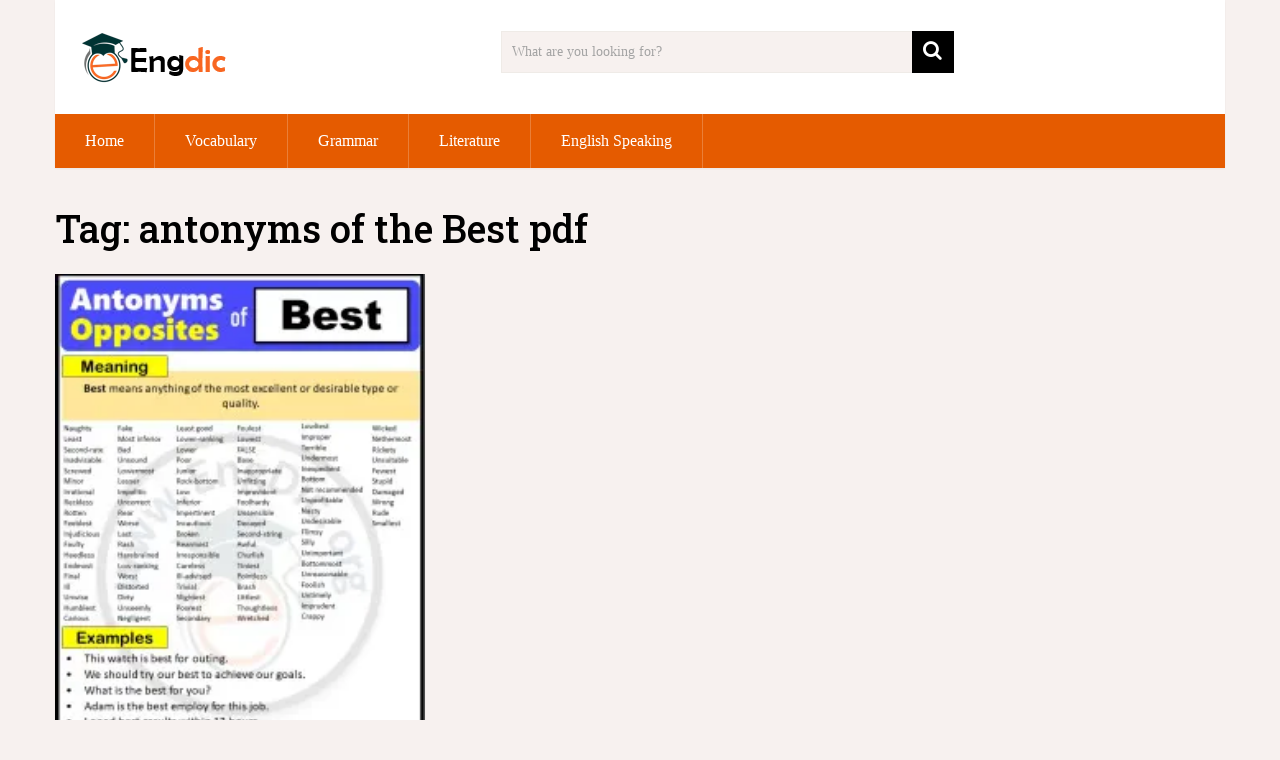

--- FILE ---
content_type: text/html; charset=utf-8
request_url: https://www.google.com/recaptcha/api2/aframe
body_size: 268
content:
<!DOCTYPE HTML><html><head><meta http-equiv="content-type" content="text/html; charset=UTF-8"></head><body><script nonce="VDDUOb1u9x4DqKBfrbaxPQ">/** Anti-fraud and anti-abuse applications only. See google.com/recaptcha */ try{var clients={'sodar':'https://pagead2.googlesyndication.com/pagead/sodar?'};window.addEventListener("message",function(a){try{if(a.source===window.parent){var b=JSON.parse(a.data);var c=clients[b['id']];if(c){var d=document.createElement('img');d.src=c+b['params']+'&rc='+(localStorage.getItem("rc::a")?sessionStorage.getItem("rc::b"):"");window.document.body.appendChild(d);sessionStorage.setItem("rc::e",parseInt(sessionStorage.getItem("rc::e")||0)+1);localStorage.setItem("rc::h",'1768987765173');}}}catch(b){}});window.parent.postMessage("_grecaptcha_ready", "*");}catch(b){}</script></body></html>

--- FILE ---
content_type: application/javascript; charset=utf-8
request_url: https://fundingchoicesmessages.google.com/f/AGSKWxUXWKBJYo1vR_AUI4-KS2aCQcp0JTLlWhdnPQrOk9OvNr4PJav6rUrwPjVtWcSFupL8TJjZxyHE5s2u1WLHuw1SFZEhJTcUjhnGlo-vA_0_PvLGHhIJAUxS6pFOzWlEpxLUIXCsnKLUIgUoMpTA0do8iHRBFqn55bYeMI83-qcu20JUvKXx-eaGa8MW/_/artimediatargetads./corner-ad._460x60.-160x600-/adfrequencycapping.
body_size: -1289
content:
window['f346f59c-29f8-4fa4-a13c-6fae0c2762de'] = true;